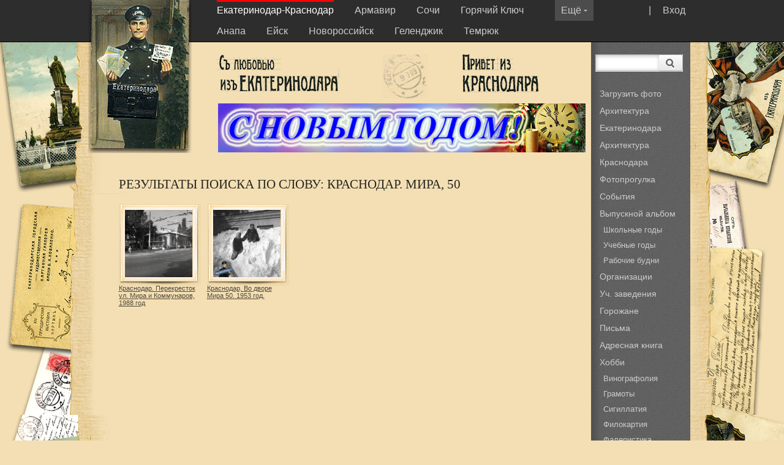

--- FILE ---
content_type: text/html; charset=windows-1251
request_url: http://myekaterinodar.ru/ekaterinodar/tags/958/
body_size: 3480
content:
<!DOCTYPE html PUBLIC "-//W3C//DTD XHTML 1.0 Strict//EN" "http://www.w3.org/TR/xhtml1/DTD/xhtml1-strict.dtd">
<html xmlns="http://www.w3.org/1999/xhtml" xml:lang="en" lang="en">
<head>
<title>Съ любовью изъ Екатеринодара</title>
	<meta http-equiv="Content-Type" content="text/html; charset=windows-1251" />
	<meta name='yandex-verification' content='786f3c92b405b564' />
	<link rel="stylesheet" type="text/css" href="/css/style.css" media="all" />
	<link rel="stylesheet" type="text/css" href="/css/ui-lightness/jquery-ui-1.8.23.custom.css" media="all" />
	 <!--link rel="stylesheet" href="http://code.jquery.com/ui/1.9.1/themes/base/jquery-ui.css" /-->
		
	<script type="text/javascript" src="/js/jquery-1.8.0.min.js"></script>
	<script type="text/javascript" src="/js/jquery.jcarousellite.js"></script>
	<script type="text/javascript" src="/js/jquery-ui-1.8.23.custom.min.js"></script>		
	<script type="text/javascript" src="/js/jready2.js"></script>
	<script src="http://api-maps.yandex.ru/2.0-stable/?load=package.full&lang=ru-RU" type="text/javascript"></script>
	<script type="text/javascript" src="//yandex.st/share/share.js" charset="utf-8"></script>
	
</head>
<body>

<style>

</style>

<div class="up">
	<div class="cnr">
		<div class="logo"><img src="http://myekaterinodar.ru/pic/sites/logos/ekaterinodar.png" width="169" height="250" alt="" title=""  />
				
			
		</div>

		<div class="menu">
		<div class="open">| <a href="/ekaterinodar/users/login/">Вход</a></div>
		<div class="openin" onmouseover="this.style.cursor='hand'" id="open-more-menu"><div style="margin-top:0px;">Ещё <img src=/i/darrow.gif /></div></div>		
			<a class='cselect' href='/ekaterinodar/'>Екатеринодар-Краснодар</a> <a href='/armavir/'>Армавир</a> <a href='/sochi/'>Сочи</a> <a href='/gorkluch/'>Горячий Ключ</a> <a href='/anapa/'>Анапа</a> <a href='/eiysk/'>Ейск</a> <a href='/novorossiysk/'>Новороссийск</a> <a href='/gelendzhik/'>Геленджик</a> <a href='/temryuk/'>Темрюк</a> 
		</div>
	</div>
</div>
	<div class="cnr" id="more-menu" style="z-index:500 !important;">
			<div class="updnm">
			<ol class="gbmcc">
			<li class='gbmtc'><a href='/tuapse/'>Туапсе</a></li><li class='gbmtc'><a href='/maiykop/'>Майкоп</a></li><li class='gbmtc'><a href='/ust-labinsk/'>Усть-Лабинск</a></li><li class='gbmtc'><a href='/pr-ahtarsk/'>Приморско-Ахтарск</a></li><li class='gbmtc'><a href='/tikhoretsk/'>Тихорецк</a></li>		
			</ol>
			</div>
	</div>
<div class="cnr">
	<div class=rightmenu>
		<div class="searcher">
			<form id="search"  method="get" action="/ekaterinodar/search/">
			<div class="search1"><input type="text" name="ss" title="Search"  value="" class="searchtext" /></div>
			<div class="ml105"><button type="submit" title="Search" class="searchbutton"><img src=/i/searchbutton.png></button></div>
			</form>
		</div>
	<br />
	<!--ol class="gbmcc">
		<li class="gbmtc"><a href=>Фотопрогулка</a></li>
	</ol>
	<div class="gline"></div-->
		
		<!--ol class="gbmcc">
		<li class="gbmtc"><a href="#">Городская среда</li>
			<ul class="gbmcc">
			<li class="lvl2"><a href="#">Старая архитектура</a></li>
			<li class="lvl2"><a href="#">Архитектурные детали</a></li>
			<li class="lvl2"><a href="#">Ковань и литье</a></li>
			</ul>
		<li class="gbmtc"><a href="#">Горожане</a></li>
		<li class="select"><a href="#">Хобби</a></li>
		<li class="gbmtc"><a href="#">Статьи</a></li>
		<li class="gbmtc"><a href="#">Видео</a></li>
		<li class="gbmtc"><a href="#">Форум</a></li>
		<li class="gbmtc"><a href="#">Гостевая книга</a></li>
		<li class="gbmtc"><a href="#">Отзывы</a></li>
		<li class="gbmtc"><a href="#">О нас</a></li>
		</ol-->
		<ol class="gbmcc"><li class="gbmtc"><a href="/ekaterinodar/users/me/upload/">Загрузить фото</a></li><li class="gbmtc"><a href="/ekaterinodar/arkhitektura-ekaterinodara/">Архитектура Екатеринодара</a></li><li class="gbmtc"><a href="/ekaterinodar/arkhitektura-krasnodara/">Архитектура Краснодара</a></li><li class="gbmtc"><a href="/ekaterinodar/photo-walk/">Фотопрогулка</a></li><li class="gbmtc"><a href="/ekaterinodar/events/">События</a></li><li class="gbmtc"><a href="/ekaterinodar/graduation-album/">Выпускной альбом</a><ul class="gbmcc"><li class="lvl2"><a href="/ekaterinodar/shkolnye-gody/">Школьные годы</a></li><li class="lvl2"><a href="/ekaterinodar/uch-zavedeniya/">Учебные годы</a></li><li class="lvl2"><a href="/ekaterinodar/organization/">Рабочие будни</a></li></ul></li><li class="gbmtc"><a href="/ekaterinodar/organizacsii/">Организации</a></li><li class="gbmtc"><a href="/ekaterinodar/uch-zavedeniya-1/">Уч. заведения</a></li><li class="gbmtc"><a href="/ekaterinodar/townspeople/">Горожане</a></li><li class="gbmtc"><a href="/ekaterinodar/letters/">Письма</a></li><li class="gbmtc"><a href="/ekaterinodar/address-book-1/">Адресная книга</a></li><li class="gbmtc"><a href="/ekaterinodar/hobby/">Хобби</a><ul class="gbmcc"><li class="lvl2"><a href="/ekaterinodar/vinografoliya-1/">Винографолия</a></li><li class="lvl2"><a href="/ekaterinodar/gramoty/">Грамоты</a></li><li class="lvl2"><a href="/ekaterinodar/sigillatiya/">Сигиллатия</a></li><li class="lvl2"><a href="/ekaterinodar/filokartiya-1/">Филокартия</a></li><li class="lvl2"><a href="/ekaterinodar/faleristika/">Фалеристика</a></li><li class="lvl2"><a href="/ekaterinodar/filumeniya/">Филумения</a></li></ul></li><li class="gbmtc"><a href="/ekaterinodar/articles/">Статьи</a></li><li class="gbmtc"><a href="/ekaterinodar/dokumenty/">Документы</a></li><li class="gbmtc"><a href="/ekaterinodar/video/">Видео</a></li><li class="gbmtc"><a href="/ekaterinodar/maps/">Карты</a></li><li class="gbmtc"><a href="/ekaterinodar/forum/">Форум</a></li><li class="gbmtc"><a href="/ekaterinodar/guestbook/">Гостевая книга</a></li><li class="gbmtc"><a href="/ekaterinodar/blagodarnosti/">Благодарности</a></li><li class="gbmtc"><a href="/ekaterinodar/about/">О нас</a></li></ol>
	<br>
		<div class="gline"></div>
		<ol class="gbmcc">
		<li class="gbmtc"><a>Дружите с нами:</a></li>
		<div class="seti">
			<a href="http://vk.com/club20206698"><img src=/i/vk.png></a>&nbsp;
			<!--a href="http://www.facebook.com/groups/www.myekaterinodar.ru/"><img src=/i/fb.png></a>&nbsp;
			<a href="https://twitter.com/myekaterinodar"><img src=/i/tw.png></a>-->&nbsp;
		</div>
		</ol>
	</div>



<div class="gorod">
		<div>
			<div class="gorod1"><img src="http://myekaterinodar.ru/pic/sites/ekaterinodar.png" width="200" height="62" alt="" title=""  /></div>
			<div class="gorod2"><img src=/i/pe4.jpg title="" alt=""  width="74" /></div>
			<div class="gorod3"><img src=/i/krasnodar.png title="" alt=""/></div>
			<div style="clear:both; width:1px; height:1px;"></div>
		</div>
		
		<!-- INNER NAVIGATION -->
		<!--div class="navi"><a href="#">Навигация</a> &rarr; <a href="#">Навигация</a> &rarr; <a href="#">Навигация</a></div-->
		
		<div style="width:100%; text-align:center;"><a href='http://www.myekaterinodar.ru/ekaterinodar/tags/719/'><img src="http://myekaterinodar.ru/pic/banners/ng.jpg" width="600" height="80" alt="" title=""  /></a></div>
</div>

<div style="margin-left:auto; margin-right:auto;margin-top:10px;">
	<div class=content>
		<ul class="tooltips"><h2>Результаты поиска по слову: Краснодар. Мира, 50</h2><li><a href='/ekaterinodar/cards/krasnodar-perekrestok-ul-mira-i-kommunarov-1988-god/'><img src="http://myekaterinodar.ru/pic/cards/t160/ekaterinodar-krasnodar-perekrestok-ul-mira-i-kommunarov-1988-god.jpg" width="110" height="110" alt="" title=""  /><br />Краснодар. Перекресток ул. Мира и Коммунаров, 1988 год</a></li><li><a href='/ekaterinodar/cards/krasnodar-vo-dvore-mira-50-1953-god/'><img src="http://myekaterinodar.ru/pic/cards/t160/ekaterinodar-krasnodar-vo-dvore-mira-50-1953-god-1.jpg" width="110" height="110" alt="" title=""  /><br />Краснодар, Во дворе Мира 50. 1953 год.</a></li></ul>
	</div>
</div>
<div style="clear:both;"></div>

<br /><br />
<div class="fdown">
	<div class="cnr"><div class=footerd>
		<p>М. Юрьев, Р. Лысянский, Св. Клочко © 2010-2026 Все права защищены.</p>
		<p>Любое воспроизведение/копирование материалов данного сайта без соответствующего разрешения запрещено.<a href="/ekaterinodar/copyright/">Правообладателям</a></p>
		<p>Разработка: <a href="http://log-in.ru/">log-in.ru</a></p>
	</div>
</div>
<!-- Yandex.Metrika counter --><script type="text/javascript"> (function (d, w, c) { (w[c] = w[c] || []).push(function() { try { w.yaCounter33755149 = new Ya.Metrika({ id:33755149, clickmap:true, trackLinks:true, accurateTrackBounce:true, webvisor:true }); } catch(e) { } }); var n = d.getElementsByTagName("script")[0], s = d.createElement("script"), f = function () { n.parentNode.insertBefore(s, n); }; s.type = "text/javascript"; s.async = true; s.src = "https://mc.yandex.ru/metrika/watch.js"; if (w.opera == "[object Opera]") { d.addEventListener("DOMContentLoaded", f, false); } else { f(); } })(document, window, "yandex_metrika_callbacks");</script><noscript><div><img src="https://mc.yandex.ru/watch/33755149" style="position:absolute; left:-9999px;" alt="" /></div></noscript><!-- /Yandex.Metrika counter -->
<script type="text/javascript">
  var _gaq = _gaq || [];
  _gaq.push(['_setAccount', 'UA-9111809-7']);
  _gaq.push(['_trackPageview']);
  (function() {
    var ga = document.createElement('script'); ga.type = 'text/javascript'; ga.async = true;
    ga.src = ('https:' == document.location.protocol ? 'https://ssl' : 'http://www') + '.google-analytics.com/ga.js';
    var s = document.getElementsByTagName('script')[0]; s.parentNode.insertBefore(ga, s);
  })();
</script>	
</body>
</html>

--- FILE ---
content_type: text/css
request_url: http://myekaterinodar.ru/css/style.css
body_size: 3267
content:
body, html, p, ul, ol, li, dl, dd, dt, h1, h2, h3, h4, h5, h6, form, fieldset, td, th, caption, address, textarea, legend, svg {
	margin: 0;
	padding: 0;
	}

a img, fieldset{
	border: 0;
	}
textarea{
	resize:vertical;
	}
html, body{
	background: #ecd297;
	font: 100% Verdana, Tahoma, sans-serif, arial;
background:url(../i/bg.jpg); background-repeat:repeat-y; background-position: center top;text-align:center; padding:0px; margin:0px;font-weight:normal; width:100%; background-color:#f3dfb3;
	color: #262820;
	height: 100%;
	}
a {
	color:#4f483a;
}	


.cselect {color:white !important; border-top:3px solid red;}
.up {background-color:#2d2d2d; border-bottom:1px solid black; z-index:1000; position:relative;}
.menu {line-height:34px; color:#cccccc; margin-left:185px; width:772px;}
.menu a:hover {}
.menu a:link {}
.menu a {padding:5px 0px 3px 0px; margin:0px 15px 0px 15px; color:#cccccc; text-decoration:none;}
.cnr {width:973px;margin-top:0px; margin-bottom:0px; position:relative; text-align:left; z-index:50; margin-left:auto; margin-right:auto;}
.logo {position:absolute; margin-left:-10px; margin-right:0px; text-align:left; width:170px; z-index:100;}
.logo p {font-size:70%; line-height:1.2em; padding-top:0.5em; padding-bottom:0.5em;}

.gbmcc
{
	padding-bottom: 0px;
	list-style-type: none;
	margin: 0px;
	padding-left: 4px;
	padding-right: 0px;
	display: block;
	list-style-image: none;
	padding-top: 0px;
	line-height: 2em;
font-size:90%;
font-family:Arial;}

.gbmtc
{
	padding-bottom: 0px;
	line-height: 2em;
	margin: 0px;
	padding-left: 10px;
	padding-right: 0px;
	padding-top: 0px;
}
.select { 	padding-bottom: 0px;
	line-height: 2em;
	margin: 0px;
	padding-left: 10px;
	padding-right: 0px;
	padding-top: 0px;
background:url(../i/see.png); background-repeat:repeat-x repeat-y; color:white;}

.select a { color:white; text-decoration:none;}
.select a:hover { color:white; text-decoration:none;}
.select a:link { color:white; text-decoration:none;}
.gbmtc a {color:#cccccc; text-decoration:none;}
.gbmcc li a {color:#cccccc; text-decoration:none;}
.gline {background:url(../i/grayline.gif); background-repeat:repeat-x; hight:2px; padding-top:4px; padding-bottom:4px;}
.footerd { line-height:1.2em;font-size:70%; font-family:Verdana; padding:50px 0 50px 0;}
.footerd p {}
.gorod {margin-left:200px;width:605px;}
.gorod div {position:relative; height:100px;}
.rightmenu {float:right; width:162px; height:auto; background:url(../i/rmbg.gif) repeat-y;}
.navi {margin-top:0px; height:110px;}
.content {width:730px; margin-left:40px;z-index:80; margin-top:20px;}
.content h2 {font-family:Tahoma; font-size:130%; text-decoration:none; font-weight:normal;text-transform:uppercase; padding-bottom:0.5em;}
.content h3 {font-family:Tahoma; font-size:110%; text-decoration:underline; font-weight:normal;text-transform:uppercase; padding-bottom:0.5em;}
.content p {padding-top:1em; padding-bottom:1em; font-size:80%; line-height:1.5em;}
.textarea {width:600px; height:150px; border:1px solid #666666; background-color:#f8ecd1;}
.clear,.c { clear:both; padding-bottom:10px;}
.glmidle { font-size:70%;}
.glmidle p  {padding-top:0px; padding-bottom:7px; font-family:Verdana;}
.bol {background:url(../i/bol.gif) no-repeat; margin:10px 0px 0px 0px; padding-left:18px; padding-bottom:0px !important;}
.smile p {font-weight:normal; color:red;}
.smile div {text-align:center; float:left; margin-right:15px; margin-bottom:10px;}
.zaglfoot {margin-top:0px; line-height:20px; float:left; padding-bottom:4px; padding:0px 10px 4px 10px;}
.zaglfoots {margin-top:0px; line-height:20px; float:left; background-color:#e2e2e2;  padding-bottom:4px; padding:0px 10px 4px 10px;}
.updnm {position:absolute; right:165px; background-color:#111111; padding:7px 7px 7px 3px; width:150px; top:-1px; z-index:1000 !important;}
.searcher {padding:20px 7px 0px 7px;}
.lvl2 {padding-left:12px;margin-left:-10px;}
.seti {margin-top:5px; margin-left:10px;}
.map {margin-top:15px; position:relative; margin-left:200px;width: 600px;}
.largpic {position:relative; width:100%;}
.spic {position:relative; width:100%;}
.spic div {float:left; min-width:55px; max-width:55px;  margin-right:10px;}
.largpic div {float:left; min-width:60px; max-width:60px; margin-right:10px; overflow:hidden;}
.knop {border-bottom:1px solid #e0e0e0; background-color:#f1f2f2; text-align:center;width:100%;}
.gl3m {float:left; width:300px;}
.mr45 {margin-right:35px;}
h5 {font-size:160%; font-family:Tahoma; font-weight:normal; padding-bottom:10px;}
.center {text-align:center; }
.fdown {position:relative;background-color:#f3dfb3; border-top:1 solid #dcb566;}
.open {float:right; margin-right:-23px !important; padding-left:0px; padding-right:0px !important; height:34px;}
.openin {float:right; margin-right:90px; padding-left:10px; padding-right:10px; background-color:#4c4c4c; height:34px;}
.search1 {float:left; background:url(../i/search.png) no-repeat; margin-left:0px; width:106px;}
.searchtext {width:106px; height:28px; border:0; line-height:1.8em; background-color:transparent;}
.ml105 {margin-left:105px;}
.searchbutton {border:0;width:39px; height:28px; padding:0px; margin:0px; margin-left:-2px;background:none;cursor:pointer;}
div.gorod1 {position:absolute; margin-left:0px; margin-top:20px;}
div.gorod2 {position:absolute; margin-left:270px; margin-top:20px;}
div.gorod3 {
	 
	margin-top:00px;
	margin-left:400px;
	padding-top:20px;
}



#open-more-menu {
	cursor:pointer;
}

.post-img {
	float:left;
	margin:0 10px 10px 0;
}

.post {
	/*margin:20px 0;*/
}

span.post-info {
	font-size:11px;
	
}




ul.tooltips {
	list-style:none;	
	margin:0 0 0 0;/*60px;	*/
}
ul.tooltips li {
	float:left;	
	margin:10px 10px 0 0;
	width:134px;
	height:190px;
	font-size:11px;
	
	background:	url("../i/frame-110.jpg") no-repeat scroll 0 0 transparent;
}	



ul.tooltips li .cnt {
	width:26px;
	height:16px;
	background-color:#9b0000;
	text-align:center;
	color:#fff;
	display:block;
	float:right;
	z-index:20;
	font-size:11px;
	position:absolute;
	margin:-135px 0 0 110px;
	font-weight:bold;
}

ul.tooltips li img{
	margin:10px;
}

.paging {
	height:1%;
	display:block;
	padding:20px;	
	/*clear:both;*/
	text-align:right;	
}


.paging a span {		
	padding:5px;
	background-color:#f8f8f8;
	border:1px solid #c5c5c5;
	text-decoration:none;
}

.paging a.arrow {
	text-decoration:none;
}

.paging a:hover span {			
	background-color:#016481;	
	color:#fff;
}

.paging span b {		
	padding:6px;
	background-color:#d43b3b;
	color:#fff;
}

#demo-frame > div.demo { padding: 10px !important; };
	
	.ui-slider-range {background:#ff0000;}
	
	.map {
		background: url(/i/map-frame.jpg) no-repeat;
		padding:10px;
		
	}
	
	
.button-out {
	background:#f1f2f2;
	border-bottom:1px solid #e0e0e0;
	width:300px;
	height:70px;
}	
.button {
	height:37px;
	width:110px;
	padding:17px 100px;
}	

.button-l,.button-m,.button-r {
	float:left;
}

.button-l,.button-r {
	width:5px;
	height:37px;
}

.button-l {
	background:url(/i/btn-l.png) no-repeat;
}

.button-r {
	background:url(/i/btn-r.png) no-repeat;
}

.button-m {
	background:url(/i/btn-m.png) repeat-x;
	height:37px;
	width:100px;
	text-align:center;
	padding:7px 0 0 0;
	text-shadow: 1px 1px white;
}


.user-thumb {
	float: left;
    margin-bottom: 10px;
    margin-right: 15px;
    text-align: center;
}

.user-thumb p{
	color: red;
    font-weight: normal;
	font-size:10px;
	width:49px;
}	

.users-tabs-in {
	height:110px;
}

.promo-cards {
	border-bottom:1px solid #e0e0e0; 
	background-color:#F3DFB3; 	
	float:left;
	margin:20px 0 0 0;
	padding:20px;
}

.promo-cards img {
	float:left;
	margin:0 20px 0 0;
	border:1px solid #e0e0e0; 
}	

.promo-cards h3 {
	/*padding:0 0 7px 0;	*/
	font-family:Tahoma; font-size:130%; text-decoration:none; font-weight:normal;text-transform:uppercase; padding-bottom:0.5em;
}

.promo-cards h3 {
	padding:0 0 7px 0;	
}


.promo-pic {
	float:left;
	margin:0 10px 0 0;
}

.required,.r {
	color:#d43b3b;
}









.au-in{
	padding: 20px 20px 0 30px;
	}

	.au-input{

	height: 26px;
	position:relative;
	margin: 0 0 10px 0;
	}

	
.submenu {
	margin:20px 0;	
	height:26px;
}
.submenu ul {
	list-style:none;
}

.submenu ul li {
	float:left;
	margin:0 10px 0 0;
}

.submenu ul li a{
	padding:0 5px;	
}	

.submenu ul li.selected {
	background:#9B0000;
}
.submenu ul li.selected a{
	color:#fff;
	text-decoration:none;
}		



.comment {
		background:	url("../i/hr.gif") no-repeat scroll 0 bottom transparent;
		margin:20px;
		padding:5px;	
}

p.comment-info {
	color:#666;
	font-size:80%;
}
.reply {
	margin: 0 0 0 30px;
	padding: 0 0 0 20px;
	/*color:#81725d;*/
	border-left:1px dashed #81725d;
}

.jserr {
	display:none;
}
.error,.jserr {
	background: #fff6bf url(../i/exclamation.png) left no-repeat;
	background-position: 15px 50%;
	text-align: left;
	padding: 5px 10px 5px 65px;
	border-top: 2px solid #f3be00;
	border-bottom: 2px solid #f3be00;
	margin: 10px 0;
	min-height:25px;
}




p.info {
	color:red;	
	margin:10px 0;
}



table.forum  {	
	width:100%;
	border-collapse: collapse;
	vertical-align: center;
	margin:15px 0;	
	font-size:80%;
}

table.forum  td, table.forum th{
	padding: 5px;
	border-bottom: 1px dashed #aeaeae; 
	border-top: 1px dashed #aeaeae; 
}

table.forum  td.last {
	padding: 5px;
	border-bottom: 1px solid #000; 
	border-top: none; 
}



table.forum  tr.tr-header {	
	font-size:150%;
	font-weight:bold;
	height:30px;	
}

table.forum  tr.th-header {
	background-color:#fff !important;
}

table.forum  th.th-left {
	text-align:left;
}

table.forum  td.noborder {
	border:none !important;
}

.board,table.forum {
	margin: 0 0 30px 0;
}

.ar-left {
	float:left;
	margin:0 0 0 0;
}

.ar-right {
	float:right;
	margin:0 20px 0 0;
}

.ar-left a,.ar-right a{
	text-decoration:none;
	color:#e61638;
	/*font-size:250%;
	font-weight:bold;*/
}



.post-rate{
	float: left;
	/*padding: 5px 0 0 25px;*/
	width: 30px;
	position: relative;
	top: -15px;
	}
.post-rate-value{
	text-align: center;
	margin: 0 0 2px 0;
	}
.post-rate span{
	font: 13px Tahoma;	
	line-height: 18px;
	}
.post-setrate{
	display: block;
	background: #fff !important;
	border: 1px solid #ccc;
	width: 19px;
	height: 36px;
	float: left;
	margin: 0!important
	}
.post-rate-up, .com-rate-up{
	display: block;
	width: 19px;
	height: 18px;
	background: url(/i/rate-up.gif) no-repeat;
	margin: 0 auto;
	}
.post-rate-down,.com-rate-down{
	display: block;
	width: 19px;
	height: 18px;
	background: url(/i/rate-down.gif) no-repeat;
	margin: 0 auto;
	}
a.post-rate-down:hover, a.com-rate-down:hover{
	background: url(/i/rate-down-a.gif) no-repeat;
	}
a.post-rate-up:hover, a.com-rate-up:hover{
	background: url(/i/rate-up-a.gif) no-repeat;
	}
.com-rate{
	float: left;
	width: 30px;
	}
.com-rate-value{
	font-size: 70%;
	text-align: center;
	margin: 0 0 2px 0;
	}
img.img-left {
	float:left;
	margin: 10px 10px 10px 0;
}	

.plus {color:green;}
.minus {color:red;}

.userform input.check {
	width:20px;
}

.post {
	margin:20px 0;
}

.post h2 {
	font-family:Arial;
	font-size:145%;
	font-weight:bold;
	margin:0 0 10px;
}

.post img {
	
}

.post-img {
	float:left;
	margin:0 10px 0 0;	
	min-width:170px;
}

*html .post-img {
	width:170px;
	}

img.left {
	float:left;
	margin:0 10px 0 0;	
}

img.right {
	float:right;
	margin:0 0 0 10px;	
}

.com-one {
	margin:0 0 30px 0;
	font-size:80%;
}

.wide {
	width:100%;
}

.good-read {
	font-size:120%;
}

.good-read  h2 {text-transform:capitalize;}

--- FILE ---
content_type: application/javascript
request_url: http://myekaterinodar.ru/js/jready2.js
body_size: 287
content:
$().ready(function() {
	
	var moreopened = 0;
	$('#more-menu').hide();
	$('#open-more-menu').click(function() {
		if(moreopened == 1) {
			$('#more-menu').hide();
			moreopened = 0;
		} else {
			$('#more-menu').show();
			moreopened = 1;
		}
	});
	
	$('.ajax').ajaxStart(function() {
		$(this).show();
	}).ajaxStop(function() {
		$(this).hide();
	});
/*
	$(".carousel").jCarouselLite({
        btnNext: ".next",
        btnPrev: ".prev",
        speed: 500,
		visible: 5
       // easing: "easeinout"
    });  
	*/
});
